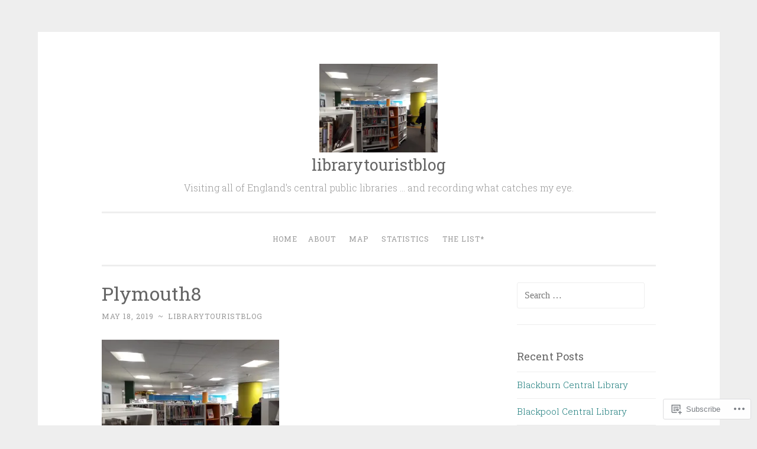

--- FILE ---
content_type: text/html; charset=UTF-8
request_url: https://librarytouristblog.com/2019/05/18/plymouth-central-library/plymouth8/
body_size: 17632
content:
<!DOCTYPE html>
<html lang="en">
<head>
<meta charset="UTF-8">
<meta name="viewport" content="width=device-width, initial-scale=1">
<title>Plymouth8 | librarytouristblog</title>
<link rel="profile" href="http://gmpg.org/xfn/11">
<link rel="pingback" href="https://librarytouristblog.com/xmlrpc.php">

<meta name='robots' content='max-image-preview:large' />

<!-- Async WordPress.com Remote Login -->
<script id="wpcom_remote_login_js">
var wpcom_remote_login_extra_auth = '';
function wpcom_remote_login_remove_dom_node_id( element_id ) {
	var dom_node = document.getElementById( element_id );
	if ( dom_node ) { dom_node.parentNode.removeChild( dom_node ); }
}
function wpcom_remote_login_remove_dom_node_classes( class_name ) {
	var dom_nodes = document.querySelectorAll( '.' + class_name );
	for ( var i = 0; i < dom_nodes.length; i++ ) {
		dom_nodes[ i ].parentNode.removeChild( dom_nodes[ i ] );
	}
}
function wpcom_remote_login_final_cleanup() {
	wpcom_remote_login_remove_dom_node_classes( "wpcom_remote_login_msg" );
	wpcom_remote_login_remove_dom_node_id( "wpcom_remote_login_key" );
	wpcom_remote_login_remove_dom_node_id( "wpcom_remote_login_validate" );
	wpcom_remote_login_remove_dom_node_id( "wpcom_remote_login_js" );
	wpcom_remote_login_remove_dom_node_id( "wpcom_request_access_iframe" );
	wpcom_remote_login_remove_dom_node_id( "wpcom_request_access_styles" );
}

// Watch for messages back from the remote login
window.addEventListener( "message", function( e ) {
	if ( e.origin === "https://r-login.wordpress.com" ) {
		var data = {};
		try {
			data = JSON.parse( e.data );
		} catch( e ) {
			wpcom_remote_login_final_cleanup();
			return;
		}

		if ( data.msg === 'LOGIN' ) {
			// Clean up the login check iframe
			wpcom_remote_login_remove_dom_node_id( "wpcom_remote_login_key" );

			var id_regex = new RegExp( /^[0-9]+$/ );
			var token_regex = new RegExp( /^.*|.*|.*$/ );
			if (
				token_regex.test( data.token )
				&& id_regex.test( data.wpcomid )
			) {
				// We have everything we need to ask for a login
				var script = document.createElement( "script" );
				script.setAttribute( "id", "wpcom_remote_login_validate" );
				script.src = '/remote-login.php?wpcom_remote_login=validate'
					+ '&wpcomid=' + data.wpcomid
					+ '&token=' + encodeURIComponent( data.token )
					+ '&host=' + window.location.protocol
					+ '//' + window.location.hostname
					+ '&postid=3194'
					+ '&is_singular=';
				document.body.appendChild( script );
			}

			return;
		}

		// Safari ITP, not logged in, so redirect
		if ( data.msg === 'LOGIN-REDIRECT' ) {
			window.location = 'https://wordpress.com/log-in?redirect_to=' + window.location.href;
			return;
		}

		// Safari ITP, storage access failed, remove the request
		if ( data.msg === 'LOGIN-REMOVE' ) {
			var css_zap = 'html { -webkit-transition: margin-top 1s; transition: margin-top 1s; } /* 9001 */ html { margin-top: 0 !important; } * html body { margin-top: 0 !important; } @media screen and ( max-width: 782px ) { html { margin-top: 0 !important; } * html body { margin-top: 0 !important; } }';
			var style_zap = document.createElement( 'style' );
			style_zap.type = 'text/css';
			style_zap.appendChild( document.createTextNode( css_zap ) );
			document.body.appendChild( style_zap );

			var e = document.getElementById( 'wpcom_request_access_iframe' );
			e.parentNode.removeChild( e );

			document.cookie = 'wordpress_com_login_access=denied; path=/; max-age=31536000';

			return;
		}

		// Safari ITP
		if ( data.msg === 'REQUEST_ACCESS' ) {
			console.log( 'request access: safari' );

			// Check ITP iframe enable/disable knob
			if ( wpcom_remote_login_extra_auth !== 'safari_itp_iframe' ) {
				return;
			}

			// If we are in a "private window" there is no ITP.
			var private_window = false;
			try {
				var opendb = window.openDatabase( null, null, null, null );
			} catch( e ) {
				private_window = true;
			}

			if ( private_window ) {
				console.log( 'private window' );
				return;
			}

			var iframe = document.createElement( 'iframe' );
			iframe.id = 'wpcom_request_access_iframe';
			iframe.setAttribute( 'scrolling', 'no' );
			iframe.setAttribute( 'sandbox', 'allow-storage-access-by-user-activation allow-scripts allow-same-origin allow-top-navigation-by-user-activation' );
			iframe.src = 'https://r-login.wordpress.com/remote-login.php?wpcom_remote_login=request_access&origin=' + encodeURIComponent( data.origin ) + '&wpcomid=' + encodeURIComponent( data.wpcomid );

			var css = 'html { -webkit-transition: margin-top 1s; transition: margin-top 1s; } /* 9001 */ html { margin-top: 46px !important; } * html body { margin-top: 46px !important; } @media screen and ( max-width: 660px ) { html { margin-top: 71px !important; } * html body { margin-top: 71px !important; } #wpcom_request_access_iframe { display: block; height: 71px !important; } } #wpcom_request_access_iframe { border: 0px; height: 46px; position: fixed; top: 0; left: 0; width: 100%; min-width: 100%; z-index: 99999; background: #23282d; } ';

			var style = document.createElement( 'style' );
			style.type = 'text/css';
			style.id = 'wpcom_request_access_styles';
			style.appendChild( document.createTextNode( css ) );
			document.body.appendChild( style );

			document.body.appendChild( iframe );
		}

		if ( data.msg === 'DONE' ) {
			wpcom_remote_login_final_cleanup();
		}
	}
}, false );

// Inject the remote login iframe after the page has had a chance to load
// more critical resources
window.addEventListener( "DOMContentLoaded", function( e ) {
	var iframe = document.createElement( "iframe" );
	iframe.style.display = "none";
	iframe.setAttribute( "scrolling", "no" );
	iframe.setAttribute( "id", "wpcom_remote_login_key" );
	iframe.src = "https://r-login.wordpress.com/remote-login.php"
		+ "?wpcom_remote_login=key"
		+ "&origin=aHR0cHM6Ly9saWJyYXJ5dG91cmlzdGJsb2cuY29t"
		+ "&wpcomid=106107050"
		+ "&time=" + Math.floor( Date.now() / 1000 );
	document.body.appendChild( iframe );
}, false );
</script>
<link rel='dns-prefetch' href='//s0.wp.com' />
<link rel='dns-prefetch' href='//wordpress.com' />
<link rel='dns-prefetch' href='//fonts-api.wp.com' />
<link rel="alternate" type="application/rss+xml" title="librarytouristblog &raquo; Feed" href="https://librarytouristblog.com/feed/" />
<link rel="alternate" type="application/rss+xml" title="librarytouristblog &raquo; Comments Feed" href="https://librarytouristblog.com/comments/feed/" />
	<script type="text/javascript">
		/* <![CDATA[ */
		function addLoadEvent(func) {
			var oldonload = window.onload;
			if (typeof window.onload != 'function') {
				window.onload = func;
			} else {
				window.onload = function () {
					oldonload();
					func();
				}
			}
		}
		/* ]]> */
	</script>
	<style id='wp-emoji-styles-inline-css'>

	img.wp-smiley, img.emoji {
		display: inline !important;
		border: none !important;
		box-shadow: none !important;
		height: 1em !important;
		width: 1em !important;
		margin: 0 0.07em !important;
		vertical-align: -0.1em !important;
		background: none !important;
		padding: 0 !important;
	}
/*# sourceURL=wp-emoji-styles-inline-css */
</style>
<link crossorigin='anonymous' rel='stylesheet' id='all-css-2-1' href='/wp-content/plugins/gutenberg-core/v22.2.0/build/styles/block-library/style.css?m=1764855221i&cssminify=yes' type='text/css' media='all' />
<style id='wp-block-library-inline-css'>
.has-text-align-justify {
	text-align:justify;
}
.has-text-align-justify{text-align:justify;}

/*# sourceURL=wp-block-library-inline-css */
</style><style id='global-styles-inline-css'>
:root{--wp--preset--aspect-ratio--square: 1;--wp--preset--aspect-ratio--4-3: 4/3;--wp--preset--aspect-ratio--3-4: 3/4;--wp--preset--aspect-ratio--3-2: 3/2;--wp--preset--aspect-ratio--2-3: 2/3;--wp--preset--aspect-ratio--16-9: 16/9;--wp--preset--aspect-ratio--9-16: 9/16;--wp--preset--color--black: #000000;--wp--preset--color--cyan-bluish-gray: #abb8c3;--wp--preset--color--white: #ffffff;--wp--preset--color--pale-pink: #f78da7;--wp--preset--color--vivid-red: #cf2e2e;--wp--preset--color--luminous-vivid-orange: #ff6900;--wp--preset--color--luminous-vivid-amber: #fcb900;--wp--preset--color--light-green-cyan: #7bdcb5;--wp--preset--color--vivid-green-cyan: #00d084;--wp--preset--color--pale-cyan-blue: #8ed1fc;--wp--preset--color--vivid-cyan-blue: #0693e3;--wp--preset--color--vivid-purple: #9b51e0;--wp--preset--gradient--vivid-cyan-blue-to-vivid-purple: linear-gradient(135deg,rgb(6,147,227) 0%,rgb(155,81,224) 100%);--wp--preset--gradient--light-green-cyan-to-vivid-green-cyan: linear-gradient(135deg,rgb(122,220,180) 0%,rgb(0,208,130) 100%);--wp--preset--gradient--luminous-vivid-amber-to-luminous-vivid-orange: linear-gradient(135deg,rgb(252,185,0) 0%,rgb(255,105,0) 100%);--wp--preset--gradient--luminous-vivid-orange-to-vivid-red: linear-gradient(135deg,rgb(255,105,0) 0%,rgb(207,46,46) 100%);--wp--preset--gradient--very-light-gray-to-cyan-bluish-gray: linear-gradient(135deg,rgb(238,238,238) 0%,rgb(169,184,195) 100%);--wp--preset--gradient--cool-to-warm-spectrum: linear-gradient(135deg,rgb(74,234,220) 0%,rgb(151,120,209) 20%,rgb(207,42,186) 40%,rgb(238,44,130) 60%,rgb(251,105,98) 80%,rgb(254,248,76) 100%);--wp--preset--gradient--blush-light-purple: linear-gradient(135deg,rgb(255,206,236) 0%,rgb(152,150,240) 100%);--wp--preset--gradient--blush-bordeaux: linear-gradient(135deg,rgb(254,205,165) 0%,rgb(254,45,45) 50%,rgb(107,0,62) 100%);--wp--preset--gradient--luminous-dusk: linear-gradient(135deg,rgb(255,203,112) 0%,rgb(199,81,192) 50%,rgb(65,88,208) 100%);--wp--preset--gradient--pale-ocean: linear-gradient(135deg,rgb(255,245,203) 0%,rgb(182,227,212) 50%,rgb(51,167,181) 100%);--wp--preset--gradient--electric-grass: linear-gradient(135deg,rgb(202,248,128) 0%,rgb(113,206,126) 100%);--wp--preset--gradient--midnight: linear-gradient(135deg,rgb(2,3,129) 0%,rgb(40,116,252) 100%);--wp--preset--font-size--small: 13px;--wp--preset--font-size--medium: 20px;--wp--preset--font-size--large: 36px;--wp--preset--font-size--x-large: 42px;--wp--preset--font-family--albert-sans: 'Albert Sans', sans-serif;--wp--preset--font-family--alegreya: Alegreya, serif;--wp--preset--font-family--arvo: Arvo, serif;--wp--preset--font-family--bodoni-moda: 'Bodoni Moda', serif;--wp--preset--font-family--bricolage-grotesque: 'Bricolage Grotesque', sans-serif;--wp--preset--font-family--cabin: Cabin, sans-serif;--wp--preset--font-family--chivo: Chivo, sans-serif;--wp--preset--font-family--commissioner: Commissioner, sans-serif;--wp--preset--font-family--cormorant: Cormorant, serif;--wp--preset--font-family--courier-prime: 'Courier Prime', monospace;--wp--preset--font-family--crimson-pro: 'Crimson Pro', serif;--wp--preset--font-family--dm-mono: 'DM Mono', monospace;--wp--preset--font-family--dm-sans: 'DM Sans', sans-serif;--wp--preset--font-family--dm-serif-display: 'DM Serif Display', serif;--wp--preset--font-family--domine: Domine, serif;--wp--preset--font-family--eb-garamond: 'EB Garamond', serif;--wp--preset--font-family--epilogue: Epilogue, sans-serif;--wp--preset--font-family--fahkwang: Fahkwang, sans-serif;--wp--preset--font-family--figtree: Figtree, sans-serif;--wp--preset--font-family--fira-sans: 'Fira Sans', sans-serif;--wp--preset--font-family--fjalla-one: 'Fjalla One', sans-serif;--wp--preset--font-family--fraunces: Fraunces, serif;--wp--preset--font-family--gabarito: Gabarito, system-ui;--wp--preset--font-family--ibm-plex-mono: 'IBM Plex Mono', monospace;--wp--preset--font-family--ibm-plex-sans: 'IBM Plex Sans', sans-serif;--wp--preset--font-family--ibarra-real-nova: 'Ibarra Real Nova', serif;--wp--preset--font-family--instrument-serif: 'Instrument Serif', serif;--wp--preset--font-family--inter: Inter, sans-serif;--wp--preset--font-family--josefin-sans: 'Josefin Sans', sans-serif;--wp--preset--font-family--jost: Jost, sans-serif;--wp--preset--font-family--libre-baskerville: 'Libre Baskerville', serif;--wp--preset--font-family--libre-franklin: 'Libre Franklin', sans-serif;--wp--preset--font-family--literata: Literata, serif;--wp--preset--font-family--lora: Lora, serif;--wp--preset--font-family--merriweather: Merriweather, serif;--wp--preset--font-family--montserrat: Montserrat, sans-serif;--wp--preset--font-family--newsreader: Newsreader, serif;--wp--preset--font-family--noto-sans-mono: 'Noto Sans Mono', sans-serif;--wp--preset--font-family--nunito: Nunito, sans-serif;--wp--preset--font-family--open-sans: 'Open Sans', sans-serif;--wp--preset--font-family--overpass: Overpass, sans-serif;--wp--preset--font-family--pt-serif: 'PT Serif', serif;--wp--preset--font-family--petrona: Petrona, serif;--wp--preset--font-family--piazzolla: Piazzolla, serif;--wp--preset--font-family--playfair-display: 'Playfair Display', serif;--wp--preset--font-family--plus-jakarta-sans: 'Plus Jakarta Sans', sans-serif;--wp--preset--font-family--poppins: Poppins, sans-serif;--wp--preset--font-family--raleway: Raleway, sans-serif;--wp--preset--font-family--roboto: Roboto, sans-serif;--wp--preset--font-family--roboto-slab: 'Roboto Slab', serif;--wp--preset--font-family--rubik: Rubik, sans-serif;--wp--preset--font-family--rufina: Rufina, serif;--wp--preset--font-family--sora: Sora, sans-serif;--wp--preset--font-family--source-sans-3: 'Source Sans 3', sans-serif;--wp--preset--font-family--source-serif-4: 'Source Serif 4', serif;--wp--preset--font-family--space-mono: 'Space Mono', monospace;--wp--preset--font-family--syne: Syne, sans-serif;--wp--preset--font-family--texturina: Texturina, serif;--wp--preset--font-family--urbanist: Urbanist, sans-serif;--wp--preset--font-family--work-sans: 'Work Sans', sans-serif;--wp--preset--spacing--20: 0.44rem;--wp--preset--spacing--30: 0.67rem;--wp--preset--spacing--40: 1rem;--wp--preset--spacing--50: 1.5rem;--wp--preset--spacing--60: 2.25rem;--wp--preset--spacing--70: 3.38rem;--wp--preset--spacing--80: 5.06rem;--wp--preset--shadow--natural: 6px 6px 9px rgba(0, 0, 0, 0.2);--wp--preset--shadow--deep: 12px 12px 50px rgba(0, 0, 0, 0.4);--wp--preset--shadow--sharp: 6px 6px 0px rgba(0, 0, 0, 0.2);--wp--preset--shadow--outlined: 6px 6px 0px -3px rgb(255, 255, 255), 6px 6px rgb(0, 0, 0);--wp--preset--shadow--crisp: 6px 6px 0px rgb(0, 0, 0);}:where(.is-layout-flex){gap: 0.5em;}:where(.is-layout-grid){gap: 0.5em;}body .is-layout-flex{display: flex;}.is-layout-flex{flex-wrap: wrap;align-items: center;}.is-layout-flex > :is(*, div){margin: 0;}body .is-layout-grid{display: grid;}.is-layout-grid > :is(*, div){margin: 0;}:where(.wp-block-columns.is-layout-flex){gap: 2em;}:where(.wp-block-columns.is-layout-grid){gap: 2em;}:where(.wp-block-post-template.is-layout-flex){gap: 1.25em;}:where(.wp-block-post-template.is-layout-grid){gap: 1.25em;}.has-black-color{color: var(--wp--preset--color--black) !important;}.has-cyan-bluish-gray-color{color: var(--wp--preset--color--cyan-bluish-gray) !important;}.has-white-color{color: var(--wp--preset--color--white) !important;}.has-pale-pink-color{color: var(--wp--preset--color--pale-pink) !important;}.has-vivid-red-color{color: var(--wp--preset--color--vivid-red) !important;}.has-luminous-vivid-orange-color{color: var(--wp--preset--color--luminous-vivid-orange) !important;}.has-luminous-vivid-amber-color{color: var(--wp--preset--color--luminous-vivid-amber) !important;}.has-light-green-cyan-color{color: var(--wp--preset--color--light-green-cyan) !important;}.has-vivid-green-cyan-color{color: var(--wp--preset--color--vivid-green-cyan) !important;}.has-pale-cyan-blue-color{color: var(--wp--preset--color--pale-cyan-blue) !important;}.has-vivid-cyan-blue-color{color: var(--wp--preset--color--vivid-cyan-blue) !important;}.has-vivid-purple-color{color: var(--wp--preset--color--vivid-purple) !important;}.has-black-background-color{background-color: var(--wp--preset--color--black) !important;}.has-cyan-bluish-gray-background-color{background-color: var(--wp--preset--color--cyan-bluish-gray) !important;}.has-white-background-color{background-color: var(--wp--preset--color--white) !important;}.has-pale-pink-background-color{background-color: var(--wp--preset--color--pale-pink) !important;}.has-vivid-red-background-color{background-color: var(--wp--preset--color--vivid-red) !important;}.has-luminous-vivid-orange-background-color{background-color: var(--wp--preset--color--luminous-vivid-orange) !important;}.has-luminous-vivid-amber-background-color{background-color: var(--wp--preset--color--luminous-vivid-amber) !important;}.has-light-green-cyan-background-color{background-color: var(--wp--preset--color--light-green-cyan) !important;}.has-vivid-green-cyan-background-color{background-color: var(--wp--preset--color--vivid-green-cyan) !important;}.has-pale-cyan-blue-background-color{background-color: var(--wp--preset--color--pale-cyan-blue) !important;}.has-vivid-cyan-blue-background-color{background-color: var(--wp--preset--color--vivid-cyan-blue) !important;}.has-vivid-purple-background-color{background-color: var(--wp--preset--color--vivid-purple) !important;}.has-black-border-color{border-color: var(--wp--preset--color--black) !important;}.has-cyan-bluish-gray-border-color{border-color: var(--wp--preset--color--cyan-bluish-gray) !important;}.has-white-border-color{border-color: var(--wp--preset--color--white) !important;}.has-pale-pink-border-color{border-color: var(--wp--preset--color--pale-pink) !important;}.has-vivid-red-border-color{border-color: var(--wp--preset--color--vivid-red) !important;}.has-luminous-vivid-orange-border-color{border-color: var(--wp--preset--color--luminous-vivid-orange) !important;}.has-luminous-vivid-amber-border-color{border-color: var(--wp--preset--color--luminous-vivid-amber) !important;}.has-light-green-cyan-border-color{border-color: var(--wp--preset--color--light-green-cyan) !important;}.has-vivid-green-cyan-border-color{border-color: var(--wp--preset--color--vivid-green-cyan) !important;}.has-pale-cyan-blue-border-color{border-color: var(--wp--preset--color--pale-cyan-blue) !important;}.has-vivid-cyan-blue-border-color{border-color: var(--wp--preset--color--vivid-cyan-blue) !important;}.has-vivid-purple-border-color{border-color: var(--wp--preset--color--vivid-purple) !important;}.has-vivid-cyan-blue-to-vivid-purple-gradient-background{background: var(--wp--preset--gradient--vivid-cyan-blue-to-vivid-purple) !important;}.has-light-green-cyan-to-vivid-green-cyan-gradient-background{background: var(--wp--preset--gradient--light-green-cyan-to-vivid-green-cyan) !important;}.has-luminous-vivid-amber-to-luminous-vivid-orange-gradient-background{background: var(--wp--preset--gradient--luminous-vivid-amber-to-luminous-vivid-orange) !important;}.has-luminous-vivid-orange-to-vivid-red-gradient-background{background: var(--wp--preset--gradient--luminous-vivid-orange-to-vivid-red) !important;}.has-very-light-gray-to-cyan-bluish-gray-gradient-background{background: var(--wp--preset--gradient--very-light-gray-to-cyan-bluish-gray) !important;}.has-cool-to-warm-spectrum-gradient-background{background: var(--wp--preset--gradient--cool-to-warm-spectrum) !important;}.has-blush-light-purple-gradient-background{background: var(--wp--preset--gradient--blush-light-purple) !important;}.has-blush-bordeaux-gradient-background{background: var(--wp--preset--gradient--blush-bordeaux) !important;}.has-luminous-dusk-gradient-background{background: var(--wp--preset--gradient--luminous-dusk) !important;}.has-pale-ocean-gradient-background{background: var(--wp--preset--gradient--pale-ocean) !important;}.has-electric-grass-gradient-background{background: var(--wp--preset--gradient--electric-grass) !important;}.has-midnight-gradient-background{background: var(--wp--preset--gradient--midnight) !important;}.has-small-font-size{font-size: var(--wp--preset--font-size--small) !important;}.has-medium-font-size{font-size: var(--wp--preset--font-size--medium) !important;}.has-large-font-size{font-size: var(--wp--preset--font-size--large) !important;}.has-x-large-font-size{font-size: var(--wp--preset--font-size--x-large) !important;}.has-albert-sans-font-family{font-family: var(--wp--preset--font-family--albert-sans) !important;}.has-alegreya-font-family{font-family: var(--wp--preset--font-family--alegreya) !important;}.has-arvo-font-family{font-family: var(--wp--preset--font-family--arvo) !important;}.has-bodoni-moda-font-family{font-family: var(--wp--preset--font-family--bodoni-moda) !important;}.has-bricolage-grotesque-font-family{font-family: var(--wp--preset--font-family--bricolage-grotesque) !important;}.has-cabin-font-family{font-family: var(--wp--preset--font-family--cabin) !important;}.has-chivo-font-family{font-family: var(--wp--preset--font-family--chivo) !important;}.has-commissioner-font-family{font-family: var(--wp--preset--font-family--commissioner) !important;}.has-cormorant-font-family{font-family: var(--wp--preset--font-family--cormorant) !important;}.has-courier-prime-font-family{font-family: var(--wp--preset--font-family--courier-prime) !important;}.has-crimson-pro-font-family{font-family: var(--wp--preset--font-family--crimson-pro) !important;}.has-dm-mono-font-family{font-family: var(--wp--preset--font-family--dm-mono) !important;}.has-dm-sans-font-family{font-family: var(--wp--preset--font-family--dm-sans) !important;}.has-dm-serif-display-font-family{font-family: var(--wp--preset--font-family--dm-serif-display) !important;}.has-domine-font-family{font-family: var(--wp--preset--font-family--domine) !important;}.has-eb-garamond-font-family{font-family: var(--wp--preset--font-family--eb-garamond) !important;}.has-epilogue-font-family{font-family: var(--wp--preset--font-family--epilogue) !important;}.has-fahkwang-font-family{font-family: var(--wp--preset--font-family--fahkwang) !important;}.has-figtree-font-family{font-family: var(--wp--preset--font-family--figtree) !important;}.has-fira-sans-font-family{font-family: var(--wp--preset--font-family--fira-sans) !important;}.has-fjalla-one-font-family{font-family: var(--wp--preset--font-family--fjalla-one) !important;}.has-fraunces-font-family{font-family: var(--wp--preset--font-family--fraunces) !important;}.has-gabarito-font-family{font-family: var(--wp--preset--font-family--gabarito) !important;}.has-ibm-plex-mono-font-family{font-family: var(--wp--preset--font-family--ibm-plex-mono) !important;}.has-ibm-plex-sans-font-family{font-family: var(--wp--preset--font-family--ibm-plex-sans) !important;}.has-ibarra-real-nova-font-family{font-family: var(--wp--preset--font-family--ibarra-real-nova) !important;}.has-instrument-serif-font-family{font-family: var(--wp--preset--font-family--instrument-serif) !important;}.has-inter-font-family{font-family: var(--wp--preset--font-family--inter) !important;}.has-josefin-sans-font-family{font-family: var(--wp--preset--font-family--josefin-sans) !important;}.has-jost-font-family{font-family: var(--wp--preset--font-family--jost) !important;}.has-libre-baskerville-font-family{font-family: var(--wp--preset--font-family--libre-baskerville) !important;}.has-libre-franklin-font-family{font-family: var(--wp--preset--font-family--libre-franklin) !important;}.has-literata-font-family{font-family: var(--wp--preset--font-family--literata) !important;}.has-lora-font-family{font-family: var(--wp--preset--font-family--lora) !important;}.has-merriweather-font-family{font-family: var(--wp--preset--font-family--merriweather) !important;}.has-montserrat-font-family{font-family: var(--wp--preset--font-family--montserrat) !important;}.has-newsreader-font-family{font-family: var(--wp--preset--font-family--newsreader) !important;}.has-noto-sans-mono-font-family{font-family: var(--wp--preset--font-family--noto-sans-mono) !important;}.has-nunito-font-family{font-family: var(--wp--preset--font-family--nunito) !important;}.has-open-sans-font-family{font-family: var(--wp--preset--font-family--open-sans) !important;}.has-overpass-font-family{font-family: var(--wp--preset--font-family--overpass) !important;}.has-pt-serif-font-family{font-family: var(--wp--preset--font-family--pt-serif) !important;}.has-petrona-font-family{font-family: var(--wp--preset--font-family--petrona) !important;}.has-piazzolla-font-family{font-family: var(--wp--preset--font-family--piazzolla) !important;}.has-playfair-display-font-family{font-family: var(--wp--preset--font-family--playfair-display) !important;}.has-plus-jakarta-sans-font-family{font-family: var(--wp--preset--font-family--plus-jakarta-sans) !important;}.has-poppins-font-family{font-family: var(--wp--preset--font-family--poppins) !important;}.has-raleway-font-family{font-family: var(--wp--preset--font-family--raleway) !important;}.has-roboto-font-family{font-family: var(--wp--preset--font-family--roboto) !important;}.has-roboto-slab-font-family{font-family: var(--wp--preset--font-family--roboto-slab) !important;}.has-rubik-font-family{font-family: var(--wp--preset--font-family--rubik) !important;}.has-rufina-font-family{font-family: var(--wp--preset--font-family--rufina) !important;}.has-sora-font-family{font-family: var(--wp--preset--font-family--sora) !important;}.has-source-sans-3-font-family{font-family: var(--wp--preset--font-family--source-sans-3) !important;}.has-source-serif-4-font-family{font-family: var(--wp--preset--font-family--source-serif-4) !important;}.has-space-mono-font-family{font-family: var(--wp--preset--font-family--space-mono) !important;}.has-syne-font-family{font-family: var(--wp--preset--font-family--syne) !important;}.has-texturina-font-family{font-family: var(--wp--preset--font-family--texturina) !important;}.has-urbanist-font-family{font-family: var(--wp--preset--font-family--urbanist) !important;}.has-work-sans-font-family{font-family: var(--wp--preset--font-family--work-sans) !important;}
/*# sourceURL=global-styles-inline-css */
</style>

<style id='classic-theme-styles-inline-css'>
/*! This file is auto-generated */
.wp-block-button__link{color:#fff;background-color:#32373c;border-radius:9999px;box-shadow:none;text-decoration:none;padding:calc(.667em + 2px) calc(1.333em + 2px);font-size:1.125em}.wp-block-file__button{background:#32373c;color:#fff;text-decoration:none}
/*# sourceURL=/wp-includes/css/classic-themes.min.css */
</style>
<link crossorigin='anonymous' rel='stylesheet' id='all-css-4-1' href='/_static/??-eJx9jcsKAjEMRX/IGoaKj4X4LZ0anGrThiZl8O/NMOBCxU1ILufcwMwu1qJYFKg7zv2WikCsDS0nDgpGEF5TwIxk2DaKbOC3NrM5bhy5oYizSamT08lE+eeZtVS7nB5ol3wkq5qgVE1my3v56lxfAfcRGIvEFjROIPrMuLAXOg+H3bA/ee+P9xdWBF4f&cssminify=yes' type='text/css' media='all' />
<link rel='stylesheet' id='penscratch-fonts-css' href='https://fonts-api.wp.com/css?family=Roboto+Slab%3A300%2C400%2C700&#038;subset=latin%2Clatin-ext' media='all' />
<link crossorigin='anonymous' rel='stylesheet' id='all-css-6-1' href='/_static/??-eJx9jtsKwjAQRH/IuHipxQfxUyRd1jQ12YTshuLfm4IPFcW3OTBnGJizwcRKrBCryaE6zwITabb4eDNIZbh5RnDEVHwT5HfcosgGVps6UiSBXAfIxILFKo6wTIk+A5k5Y4pf1upJoSEk16KD1lrhP8lRMiGhVZ/4A8w9WF8W9Rovu7477Pvz6dhNL9NaYn0=&cssminify=yes' type='text/css' media='all' />
<link crossorigin='anonymous' rel='stylesheet' id='print-css-7-1' href='/wp-content/mu-plugins/global-print/global-print.css?m=1465851035i&cssminify=yes' type='text/css' media='print' />
<style id='jetpack-global-styles-frontend-style-inline-css'>
:root { --font-headings: unset; --font-base: unset; --font-headings-default: -apple-system,BlinkMacSystemFont,"Segoe UI",Roboto,Oxygen-Sans,Ubuntu,Cantarell,"Helvetica Neue",sans-serif; --font-base-default: -apple-system,BlinkMacSystemFont,"Segoe UI",Roboto,Oxygen-Sans,Ubuntu,Cantarell,"Helvetica Neue",sans-serif;}
/*# sourceURL=jetpack-global-styles-frontend-style-inline-css */
</style>
<link crossorigin='anonymous' rel='stylesheet' id='all-css-10-1' href='/wp-content/themes/h4/global.css?m=1420737423i&cssminify=yes' type='text/css' media='all' />
<script type="text/javascript" id="wpcom-actionbar-placeholder-js-extra">
/* <![CDATA[ */
var actionbardata = {"siteID":"106107050","postID":"3194","siteURL":"https://librarytouristblog.com","xhrURL":"https://librarytouristblog.com/wp-admin/admin-ajax.php","nonce":"0c8ac7391e","isLoggedIn":"","statusMessage":"","subsEmailDefault":"instantly","proxyScriptUrl":"https://s0.wp.com/wp-content/js/wpcom-proxy-request.js?m=1513050504i&amp;ver=20211021","shortlink":"https://wp.me/a7bdi2-Pw","i18n":{"followedText":"New posts from this site will now appear in your \u003Ca href=\"https://wordpress.com/reader\"\u003EReader\u003C/a\u003E","foldBar":"Collapse this bar","unfoldBar":"Expand this bar","shortLinkCopied":"Shortlink copied to clipboard."}};
//# sourceURL=wpcom-actionbar-placeholder-js-extra
/* ]]> */
</script>
<script type="text/javascript" id="jetpack-mu-wpcom-settings-js-before">
/* <![CDATA[ */
var JETPACK_MU_WPCOM_SETTINGS = {"assetsUrl":"https://s0.wp.com/wp-content/mu-plugins/jetpack-mu-wpcom-plugin/sun/jetpack_vendor/automattic/jetpack-mu-wpcom/src/build/"};
//# sourceURL=jetpack-mu-wpcom-settings-js-before
/* ]]> */
</script>
<script crossorigin='anonymous' type='text/javascript'  src='/wp-content/js/rlt-proxy.js?m=1720530689i'></script>
<script type="text/javascript" id="rlt-proxy-js-after">
/* <![CDATA[ */
	rltInitialize( {"token":null,"iframeOrigins":["https:\/\/widgets.wp.com"]} );
//# sourceURL=rlt-proxy-js-after
/* ]]> */
</script>
<link rel="EditURI" type="application/rsd+xml" title="RSD" href="https://librarytouristblog.wordpress.com/xmlrpc.php?rsd" />
<meta name="generator" content="WordPress.com" />
<link rel="canonical" href="https://librarytouristblog.com/2019/05/18/plymouth-central-library/plymouth8/" />
<link rel='shortlink' href='https://wp.me/a7bdi2-Pw' />
<link rel="alternate" type="application/json+oembed" href="https://public-api.wordpress.com/oembed/?format=json&amp;url=https%3A%2F%2Flibrarytouristblog.com%2F2019%2F05%2F18%2Fplymouth-central-library%2Fplymouth8%2F&amp;for=wpcom-auto-discovery" /><link rel="alternate" type="application/xml+oembed" href="https://public-api.wordpress.com/oembed/?format=xml&amp;url=https%3A%2F%2Flibrarytouristblog.com%2F2019%2F05%2F18%2Fplymouth-central-library%2Fplymouth8%2F&amp;for=wpcom-auto-discovery" />
<!-- Jetpack Open Graph Tags -->
<meta property="og:type" content="article" />
<meta property="og:title" content="Plymouth8" />
<meta property="og:url" content="https://librarytouristblog.com/2019/05/18/plymouth-central-library/plymouth8/" />
<meta property="og:description" content="Visit the post for more." />
<meta property="article:published_time" content="2019-05-18T18:10:44+00:00" />
<meta property="article:modified_time" content="2019-05-18T18:10:44+00:00" />
<meta property="og:site_name" content="librarytouristblog" />
<meta property="og:image" content="https://librarytouristblog.com/wp-content/uploads/2019/04/plymouth8.jpg" />
<meta property="og:image:alt" content="" />
<meta property="og:locale" content="en_US" />
<meta property="article:publisher" content="https://www.facebook.com/WordPresscom" />
<meta name="twitter:text:title" content="Plymouth8" />
<meta name="twitter:image" content="https://i0.wp.com/librarytouristblog.com/wp-content/uploads/2019/04/plymouth8.jpg?fit=1200%2C900&#038;ssl=1&#038;w=640" />
<meta name="twitter:card" content="summary_large_image" />
<meta name="twitter:description" content="Visit the post for more." />

<!-- End Jetpack Open Graph Tags -->
<link rel="search" type="application/opensearchdescription+xml" href="https://librarytouristblog.com/osd.xml" title="librarytouristblog" />
<link rel="search" type="application/opensearchdescription+xml" href="https://s1.wp.com/opensearch.xml" title="WordPress.com" />
<style type="text/css">.recentcomments a{display:inline !important;padding:0 !important;margin:0 !important;}</style>		<style type="text/css">
			.recentcomments a {
				display: inline !important;
				padding: 0 !important;
				margin: 0 !important;
			}

			table.recentcommentsavatartop img.avatar, table.recentcommentsavatarend img.avatar {
				border: 0px;
				margin: 0;
			}

			table.recentcommentsavatartop a, table.recentcommentsavatarend a {
				border: 0px !important;
				background-color: transparent !important;
			}

			td.recentcommentsavatarend, td.recentcommentsavatartop {
				padding: 0px 0px 1px 0px;
				margin: 0px;
			}

			td.recentcommentstextend {
				border: none !important;
				padding: 0px 0px 2px 10px;
			}

			.rtl td.recentcommentstextend {
				padding: 0px 10px 2px 0px;
			}

			td.recentcommentstexttop {
				border: none;
				padding: 0px 0px 0px 10px;
			}

			.rtl td.recentcommentstexttop {
				padding: 0px 10px 0px 0px;
			}
		</style>
		<meta name="description" content="Visiting all of England&#039;s central public libraries ... and recording what catches my eye." />
<link rel="icon" href="https://librarytouristblog.com/wp-content/uploads/2017/08/cropped-img_20160612_180321.jpg?w=32" sizes="32x32" />
<link rel="icon" href="https://librarytouristblog.com/wp-content/uploads/2017/08/cropped-img_20160612_180321.jpg?w=192" sizes="192x192" />
<link rel="apple-touch-icon" href="https://librarytouristblog.com/wp-content/uploads/2017/08/cropped-img_20160612_180321.jpg?w=180" />
<meta name="msapplication-TileImage" content="https://librarytouristblog.com/wp-content/uploads/2017/08/cropped-img_20160612_180321.jpg?w=270" />
</head>

<body class="attachment wp-singular attachment-template-default single single-attachment postid-3194 attachmentid-3194 attachment-jpeg wp-theme-pubpenscratch customizer-styles-applied jetpack-reblog-enabled">
<div id="page" class="hfeed site">
	<a class="skip-link screen-reader-text" href="#content">Skip to content</a>
	<header id="masthead" class="site-header" role="banner">
		<div class="site-branding">
			<a href="https://librarytouristblog.com/" class="site-logo-link" rel="home" itemprop="url"><img width="300" height="225" src="https://librarytouristblog.com/wp-content/uploads/2019/04/plymouth8.jpg?w=300" class="site-logo attachment-penscratch-site-logo" alt="" decoding="async" data-size="penscratch-site-logo" itemprop="logo" data-attachment-id="3194" data-permalink="https://librarytouristblog.com/2019/05/18/plymouth-central-library/plymouth8/" data-orig-file="https://librarytouristblog.com/wp-content/uploads/2019/04/plymouth8.jpg" data-orig-size="1363,1022" data-comments-opened="0" data-image-meta="{&quot;aperture&quot;:&quot;1.9&quot;,&quot;credit&quot;:&quot;&quot;,&quot;camera&quot;:&quot;SM-A320FL&quot;,&quot;caption&quot;:&quot;&quot;,&quot;created_timestamp&quot;:&quot;1555165072&quot;,&quot;copyright&quot;:&quot;&quot;,&quot;focal_length&quot;:&quot;3.6&quot;,&quot;iso&quot;:&quot;80&quot;,&quot;shutter_speed&quot;:&quot;0.03030303030303&quot;,&quot;title&quot;:&quot;&quot;,&quot;orientation&quot;:&quot;1&quot;,&quot;latitude&quot;:&quot;50.373333333333&quot;,&quot;longitude&quot;:&quot;-4.1433333333333&quot;}" data-image-title="Plymouth8" data-image-description="" data-image-caption="" data-medium-file="https://librarytouristblog.com/wp-content/uploads/2019/04/plymouth8.jpg?w=300" data-large-file="https://librarytouristblog.com/wp-content/uploads/2019/04/plymouth8.jpg?w=656" /></a>			<h1 class="site-title"><a href="https://librarytouristblog.com/" rel="home">librarytouristblog</a></h1>
			<h2 class="site-description">Visiting all of England&#039;s central public libraries &#8230; and recording what catches my eye.</h2>
		</div>

		<nav id="site-navigation" class="main-navigation" role="navigation">
			<button class="menu-toggle">Menu</button>
			<div class="menu"><ul>
<li ><a href="https://librarytouristblog.com/">Home</a></li><li class="page_item page-item-1"><a href="https://librarytouristblog.com/about/">About</a></li>
<li class="page_item page-item-99"><a href="https://librarytouristblog.com/map/">Map</a></li>
<li class="page_item page-item-129"><a href="https://librarytouristblog.com/statistics/">Statistics</a></li>
<li class="page_item page-item-742"><a href="https://librarytouristblog.com/the-list/">The list*</a></li>
</ul></div>
		</nav><!-- #site-navigation -->
	</header><!-- #masthead -->

	<div id="content" class="site-content">
		
	<div id="primary" class="content-area">
		<main id="main" class="site-main" role="main">

		
			
<article id="post-3194" class="post-3194 attachment type-attachment status-inherit hentry">
	<header class="entry-header">
		<h1 class="entry-title">Plymouth8</h1>
		<div class="entry-meta">
						<span class="posted-on"><a href="https://librarytouristblog.com/2019/05/18/plymouth-central-library/plymouth8/" rel="bookmark"><time class="entry-date published" datetime="2019-05-18T18:10:44+00:00">May 18, 2019</time></a></span><span class="byline"><span class="sep"> ~ </span><span class="author vcard"><a class="url fn n" href="https://librarytouristblog.com/author/librarytouristblog/">librarytouristblog</a></span></span>					</div><!-- .entry-meta -->
	</header><!-- .entry-header -->

	<div class="entry-content">
		<p class="attachment"><a href='https://librarytouristblog.com/wp-content/uploads/2019/04/plymouth8.jpg'><img width="300" height="225" src="https://librarytouristblog.com/wp-content/uploads/2019/04/plymouth8.jpg?w=300" class="attachment-medium size-medium" alt="" decoding="async" srcset="https://librarytouristblog.com/wp-content/uploads/2019/04/plymouth8.jpg?w=300 300w, https://librarytouristblog.com/wp-content/uploads/2019/04/plymouth8.jpg?w=600 600w, https://librarytouristblog.com/wp-content/uploads/2019/04/plymouth8.jpg?w=150 150w" sizes="(max-width: 300px) 100vw, 300px" data-attachment-id="3194" data-permalink="https://librarytouristblog.com/2019/05/18/plymouth-central-library/plymouth8/" data-orig-file="https://librarytouristblog.com/wp-content/uploads/2019/04/plymouth8.jpg" data-orig-size="1363,1022" data-comments-opened="0" data-image-meta="{&quot;aperture&quot;:&quot;1.9&quot;,&quot;credit&quot;:&quot;&quot;,&quot;camera&quot;:&quot;SM-A320FL&quot;,&quot;caption&quot;:&quot;&quot;,&quot;created_timestamp&quot;:&quot;1555165072&quot;,&quot;copyright&quot;:&quot;&quot;,&quot;focal_length&quot;:&quot;3.6&quot;,&quot;iso&quot;:&quot;80&quot;,&quot;shutter_speed&quot;:&quot;0.03030303030303&quot;,&quot;title&quot;:&quot;&quot;,&quot;orientation&quot;:&quot;1&quot;,&quot;latitude&quot;:&quot;50.373333333333&quot;,&quot;longitude&quot;:&quot;-4.1433333333333&quot;}" data-image-title="Plymouth8" data-image-description="" data-image-caption="" data-medium-file="https://librarytouristblog.com/wp-content/uploads/2019/04/plymouth8.jpg?w=300" data-large-file="https://librarytouristblog.com/wp-content/uploads/2019/04/plymouth8.jpg?w=656" /></a></p>
			</div><!-- .entry-content -->

	<footer class="entry-footer">
					</footer><!-- .entry-footer -->
</article><!-- #post-## -->

				<nav class="navigation post-navigation" role="navigation">
		<h1 class="screen-reader-text">Post navigation</h1>
		<div class="nav-links">
			<div class="nav-previous"><a href="https://librarytouristblog.com/2019/05/18/plymouth-central-library/" rel="prev"><span class="meta-nav">&lt; Previous</span> Plymouth Central Library</a></div>		</div><!-- .nav-links -->
	</nav><!-- .navigation -->
	
			
		
		</main><!-- #main -->
	</div><!-- #primary -->

	<div id="secondary" class="widget-area" role="complementary">
		<aside id="search-2" class="widget widget_search"><form role="search" method="get" class="search-form" action="https://librarytouristblog.com/">
				<label>
					<span class="screen-reader-text">Search for:</span>
					<input type="search" class="search-field" placeholder="Search &hellip;" value="" name="s" />
				</label>
				<input type="submit" class="search-submit" value="Search" />
			</form></aside>
		<aside id="recent-posts-2" class="widget widget_recent_entries">
		<h1 class="widget-title">Recent Posts</h1>
		<ul>
											<li>
					<a href="https://librarytouristblog.com/2024/12/31/blackburn-central-library/">Blackburn Central Library</a>
									</li>
											<li>
					<a href="https://librarytouristblog.com/2024/12/31/blackpool-central-library/">Blackpool Central Library</a>
									</li>
											<li>
					<a href="https://librarytouristblog.com/2024/12/31/calderdale-central-library-and-archives-halifax/">Calderdale Central Library and Archives (Halifax) </a>
									</li>
											<li>
					<a href="https://librarytouristblog.com/2024/12/31/telford-wrekin-southwater-library/">Telford &amp; Wrekin &#8211; Southwater&nbsp;Library</a>
									</li>
											<li>
					<a href="https://librarytouristblog.com/2024/12/31/crosby-library/">Crosby Library</a>
									</li>
					</ul>

		</aside><aside id="recent-comments-2" class="widget widget_recent_comments"><h1 class="widget-title">Recent Comments</h1>				<table class="recentcommentsavatar" cellspacing="0" cellpadding="0" border="0">
					<tr><td title="Newcastle-under-Lyme | librarytouristblog" class="recentcommentsavatartop" style="height:48px; width:48px;"><a href="https://librarytouristblog.com/2023/10/30/newcastle-under-lyme/" rel="nofollow"><img referrerpolicy="no-referrer" alt='Unknown&#039;s avatar' src='https://librarytouristblog.com/wp-content/uploads/2017/08/cropped-img_20160612_180321.jpg?w=48' srcset='https://librarytouristblog.com/wp-content/uploads/2017/08/cropped-img_20160612_180321.jpg?w=48 1x, https://librarytouristblog.com/wp-content/uploads/2017/08/cropped-img_20160612_180321.jpg?w=72 1.5x, https://librarytouristblog.com/wp-content/uploads/2017/08/cropped-img_20160612_180321.jpg?w=96 2x, https://librarytouristblog.com/wp-content/uploads/2017/08/cropped-img_20160612_180321.jpg?w=144 3x, https://librarytouristblog.com/wp-content/uploads/2017/08/cropped-img_20160612_180321.jpg?w=192 4x' class='avatar avatar-48' height='48' width='48' loading='lazy' decoding='async' /></a></td><td class="recentcommentstexttop" style=""><a href="https://librarytouristblog.com/2023/10/30/newcastle-under-lyme/" rel="nofollow">Newcastle-under-Lyme&hellip;</a> on <a href="https://librarytouristblog.com/2018/05/08/stafford-library/comment-page-1/#comment-73">Stafford Library</a></td></tr><tr><td title="Books and my 2019 Reading Challenge" class="recentcommentsavatarend" style="height:48px; width:48px;"><a href="http://dibzzen.com/2019/01/09/2019-reading-challenge/" rel="nofollow"></a></td><td class="recentcommentstextend" style=""><a href="http://dibzzen.com/2019/01/09/2019-reading-challenge/" rel="nofollow">Books and my 2019 Re&hellip;</a> on <a href="https://librarytouristblog.com/2018/07/23/wokingham-library/comment-page-1/#comment-26">Wokingham Library</a></td></tr><tr><td title="Ipswich library &#8211; The Carnegie legacy in England" class="recentcommentsavatarend" style="height:48px; width:48px;"><a href="https://carnegielegacyinengland.wordpress.com/2017/03/25/ipswich-library/" rel="nofollow"></a></td><td class="recentcommentstextend" style=""><a href="https://carnegielegacyinengland.wordpress.com/2017/03/25/ipswich-library/" rel="nofollow">Ipswich library&hellip;</a> on <a href="https://librarytouristblog.com/2016/04/08/ipswich-central-library/comment-page-1/#comment-25">Ipswich Central Library</a></td></tr><tr><td title="Leicester library &#8211; The Carnegie legacy in England" class="recentcommentsavatarend" style="height:48px; width:48px;"><a href="https://carnegielegacyinengland.wordpress.com/2016/07/12/leicester-library/" rel="nofollow"></a></td><td class="recentcommentstextend" style=""><a href="https://carnegielegacyinengland.wordpress.com/2016/07/12/leicester-library/" rel="nofollow">Leicester library&hellip;</a> on <a href="https://librarytouristblog.com/2016/06/26/leciester-central-library/comment-page-1/#comment-24">Leicester Central Library</a></td></tr><tr><td title="Loughborough library &#8211; The Carnegie legacy in England" class="recentcommentsavatarend" style="height:48px; width:48px;"><a href="https://carnegielegacyinengland.wordpress.com/2017/01/07/loughborough-library/" rel="nofollow"></a></td><td class="recentcommentstextend" style=""><a href="https://carnegielegacyinengland.wordpress.com/2017/01/07/loughborough-library/" rel="nofollow">Loughborough library&hellip;</a> on <a href="https://librarytouristblog.com/2016/06/26/loughborough-central-library/comment-page-1/#comment-23">Loughborough Central Library</a></td></tr>				</table>
				</aside><aside id="archives-2" class="widget widget_archive"><h1 class="widget-title">Archives</h1>
			<ul>
					<li><a href='https://librarytouristblog.com/2024/12/'>December 2024</a></li>
	<li><a href='https://librarytouristblog.com/2023/12/'>December 2023</a></li>
	<li><a href='https://librarytouristblog.com/2023/10/'>October 2023</a></li>
	<li><a href='https://librarytouristblog.com/2023/08/'>August 2023</a></li>
	<li><a href='https://librarytouristblog.com/2021/12/'>December 2021</a></li>
	<li><a href='https://librarytouristblog.com/2019/12/'>December 2019</a></li>
	<li><a href='https://librarytouristblog.com/2019/11/'>November 2019</a></li>
	<li><a href='https://librarytouristblog.com/2019/05/'>May 2019</a></li>
	<li><a href='https://librarytouristblog.com/2019/01/'>January 2019</a></li>
	<li><a href='https://librarytouristblog.com/2018/07/'>July 2018</a></li>
	<li><a href='https://librarytouristblog.com/2018/06/'>June 2018</a></li>
	<li><a href='https://librarytouristblog.com/2018/05/'>May 2018</a></li>
	<li><a href='https://librarytouristblog.com/2018/02/'>February 2018</a></li>
	<li><a href='https://librarytouristblog.com/2017/12/'>December 2017</a></li>
	<li><a href='https://librarytouristblog.com/2017/10/'>October 2017</a></li>
	<li><a href='https://librarytouristblog.com/2017/08/'>August 2017</a></li>
	<li><a href='https://librarytouristblog.com/2017/07/'>July 2017</a></li>
	<li><a href='https://librarytouristblog.com/2017/05/'>May 2017</a></li>
	<li><a href='https://librarytouristblog.com/2017/02/'>February 2017</a></li>
	<li><a href='https://librarytouristblog.com/2016/11/'>November 2016</a></li>
	<li><a href='https://librarytouristblog.com/2016/09/'>September 2016</a></li>
	<li><a href='https://librarytouristblog.com/2016/08/'>August 2016</a></li>
	<li><a href='https://librarytouristblog.com/2016/07/'>July 2016</a></li>
	<li><a href='https://librarytouristblog.com/2016/06/'>June 2016</a></li>
	<li><a href='https://librarytouristblog.com/2016/04/'>April 2016</a></li>
	<li><a href='https://librarytouristblog.com/2016/03/'>March 2016</a></li>
			</ul>

			</aside><aside id="categories-2" class="widget widget_categories"><h1 class="widget-title">Categories</h1>
			<ul>
					<li class="cat-item cat-item-144883"><a href="https://librarytouristblog.com/category/3d-printer/">3D printer</a>
</li>
	<li class="cat-item cat-item-94026"><a href="https://librarytouristblog.com/category/academic-libraries/">academic libraries</a>
</li>
	<li class="cat-item cat-item-22178"><a href="https://librarytouristblog.com/category/aquarium/">aquarium</a>
</li>
	<li class="cat-item cat-item-140380"><a href="https://librarytouristblog.com/category/art-work/">art work</a>
</li>
	<li class="cat-item cat-item-22756"><a href="https://librarytouristblog.com/category/audio-books/">audio books</a>
</li>
	<li class="cat-item cat-item-591692182"><a href="https://librarytouristblog.com/category/automated-returns-machine/">automated returns machine</a>
</li>
	<li class="cat-item cat-item-36845"><a href="https://librarytouristblog.com/category/birds/">birds</a>
</li>
	<li class="cat-item cat-item-57927"><a href="https://librarytouristblog.com/category/boats/">boats</a>
</li>
	<li class="cat-item cat-item-32102101"><a href="https://librarytouristblog.com/category/book-benches/">book benches</a>
</li>
	<li class="cat-item cat-item-591867133"><a href="https://librarytouristblog.com/category/bookcases-on-wheels/">bookcases on wheels</a>
</li>
	<li class="cat-item cat-item-1205149"><a href="https://librarytouristblog.com/category/brutalism/">Brutalism</a>
</li>
	<li class="cat-item cat-item-903646"><a href="https://librarytouristblog.com/category/budget-cuts/">budget cuts</a>
</li>
	<li class="cat-item cat-item-32479"><a href="https://librarytouristblog.com/category/cafes/">cafes</a>
</li>
	<li class="cat-item cat-item-6416916"><a href="https://librarytouristblog.com/category/carnegie-libraries/">Carnegie libraries</a>
</li>
	<li class="cat-item cat-item-1435146"><a href="https://librarytouristblog.com/category/carnegie-medal/">Carnegie Medal</a>
</li>
	<li class="cat-item cat-item-59509"><a href="https://librarytouristblog.com/category/castles/">castles</a>
</li>
	<li class="cat-item cat-item-184282"><a href="https://librarytouristblog.com/category/chairs/">chairs</a>
</li>
	<li class="cat-item cat-item-5119"><a href="https://librarytouristblog.com/category/chess/">chess</a>
</li>
	<li class="cat-item cat-item-79376945"><a href="https://librarytouristblog.com/category/civic-area/">civic area</a>
</li>
	<li class="cat-item cat-item-14402460"><a href="https://librarytouristblog.com/category/community-hubs/">community hubs</a>
</li>
	<li class="cat-item cat-item-591860534"><a href="https://librarytouristblog.com/category/contracted-out-libraries/">contracted-out libraries</a>
</li>
	<li class="cat-item cat-item-262881"><a href="https://librarytouristblog.com/category/counter-terrorism/">counter-terrorism</a>
</li>
	<li class="cat-item cat-item-173281"><a href="https://librarytouristblog.com/category/curves/">curves</a>
</li>
	<li class="cat-item cat-item-9273"><a href="https://librarytouristblog.com/category/customer-service/">customer service</a>
</li>
	<li class="cat-item cat-item-3522"><a href="https://librarytouristblog.com/category/dancing/">dancing</a>
</li>
	<li class="cat-item cat-item-131622155"><a href="https://librarytouristblog.com/category/donation-point/">donation point</a>
</li>
	<li class="cat-item cat-item-137903"><a href="https://librarytouristblog.com/category/drones/">drones</a>
</li>
	<li class="cat-item cat-item-372851"><a href="https://librarytouristblog.com/category/elmer/">Elmer</a>
</li>
	<li class="cat-item cat-item-1219361"><a href="https://librarytouristblog.com/category/english-heritage/">English Heritage</a>
</li>
	<li class="cat-item cat-item-2029"><a href="https://librarytouristblog.com/category/exhibitions/">exhibitions</a>
</li>
	<li class="cat-item cat-item-9095303"><a href="https://librarytouristblog.com/category/film-archive/">film archive</a>
</li>
	<li class="cat-item cat-item-34756"><a href="https://librarytouristblog.com/category/fire/">fire</a>
</li>
	<li class="cat-item cat-item-6140858"><a href="https://librarytouristblog.com/category/foosball-table/">foosball table</a>
</li>
	<li class="cat-item cat-item-211882"><a href="https://librarytouristblog.com/category/fountains/">fountains</a>
</li>
	<li class="cat-item cat-item-6083521"><a href="https://librarytouristblog.com/category/frogpod/">Frogpod</a>
</li>
	<li class="cat-item cat-item-371608979"><a href="https://librarytouristblog.com/category/games-and-jigsaws/">games and jigsaws</a>
</li>
	<li class="cat-item cat-item-117572"><a href="https://librarytouristblog.com/category/gardens/">gardens</a>
</li>
	<li class="cat-item cat-item-16429"><a href="https://librarytouristblog.com/category/google-earth/">Google Earth</a>
</li>
	<li class="cat-item cat-item-346544"><a href="https://librarytouristblog.com/category/health-services/">health services</a>
</li>
	<li class="cat-item cat-item-100226012"><a href="https://librarytouristblog.com/category/homework-clubs/">homework clubs</a>
</li>
	<li class="cat-item cat-item-89950"><a href="https://librarytouristblog.com/category/jane-austen/">Jane Austen</a>
</li>
	<li class="cat-item cat-item-661634"><a href="https://librarytouristblog.com/category/lampposts/">lampposts</a>
</li>
	<li class="cat-item cat-item-591869014"><a href="https://librarytouristblog.com/category/leaflets-and-posters/">leaflets and posters</a>
</li>
	<li class="cat-item cat-item-225196"><a href="https://librarytouristblog.com/category/leaking/">leaking</a>
</li>
	<li class="cat-item cat-item-4220"><a href="https://librarytouristblog.com/category/lego/">Lego</a>
</li>
	<li class="cat-item cat-item-48792"><a href="https://librarytouristblog.com/category/listing/">listing</a>
</li>
	<li class="cat-item cat-item-54004"><a href="https://librarytouristblog.com/category/local-history/">local history</a>
</li>
	<li class="cat-item cat-item-1618"><a href="https://librarytouristblog.com/category/london/">London</a>
</li>
	<li class="cat-item cat-item-23411722"><a href="https://librarytouristblog.com/category/mobile-shelving/">mobile shelving</a>
</li>
	<li class="cat-item cat-item-97440"><a href="https://librarytouristblog.com/category/music-downloads/">music downloads</a>
</li>
	<li class="cat-item cat-item-1071240"><a href="https://librarytouristblog.com/category/music-libraries/">music libraries</a>
</li>
	<li class="cat-item cat-item-3998"><a href="https://librarytouristblog.com/category/music-videos/">music videos</a>
</li>
	<li class="cat-item cat-item-591867335"><a href="https://librarytouristblog.com/category/needs-investment/">needs investment</a>
</li>
	<li class="cat-item cat-item-204412"><a href="https://librarytouristblog.com/category/opening-hours/">opening hours</a>
</li>
	<li class="cat-item cat-item-79206"><a href="https://librarytouristblog.com/category/orange/">orange</a>
</li>
	<li class="cat-item cat-item-17044"><a href="https://librarytouristblog.com/category/paintings/">paintings</a>
</li>
	<li class="cat-item cat-item-645223859"><a href="https://librarytouristblog.com/category/parcel-collection-boxes/">parcel collection boxes</a>
</li>
	<li class="cat-item cat-item-562449228"><a href="https://librarytouristblog.com/category/period-poverty/">period poverty</a>
</li>
	<li class="cat-item cat-item-55494"><a href="https://librarytouristblog.com/category/petitions/">petitions</a>
</li>
	<li class="cat-item cat-item-551966"><a href="https://librarytouristblog.com/category/photo-booth/">photo booth</a>
</li>
	<li class="cat-item cat-item-15502"><a href="https://librarytouristblog.com/category/piano/">piano</a>
</li>
	<li class="cat-item cat-item-463490"><a href="https://librarytouristblog.com/category/pictograms/">pictograms</a>
</li>
	<li class="cat-item cat-item-71753"><a href="https://librarytouristblog.com/category/pods/">pods</a>
</li>
	<li class="cat-item cat-item-11097"><a href="https://librarytouristblog.com/category/postcards/">postcards</a>
</li>
	<li class="cat-item cat-item-100869"><a href="https://librarytouristblog.com/category/public-art/">public art</a>
</li>
	<li class="cat-item cat-item-64511"><a href="https://librarytouristblog.com/category/purple/">purple</a>
</li>
	<li class="cat-item cat-item-3139289"><a href="https://librarytouristblog.com/category/raspberry-jams/">raspberry jams</a>
</li>
	<li class="cat-item cat-item-600420552"><a href="https://librarytouristblog.com/category/reading-hideaways/">reading hideaways</a>
</li>
	<li class="cat-item cat-item-3885244"><a href="https://librarytouristblog.com/category/reading-rooms/">reading rooms</a>
</li>
	<li class="cat-item cat-item-8916345"><a href="https://librarytouristblog.com/category/rhymetime/">rhymetime</a>
</li>
	<li class="cat-item cat-item-7368576"><a href="https://librarytouristblog.com/category/riba-awards/">RIBA awards</a>
</li>
	<li class="cat-item cat-item-644730085"><a href="https://librarytouristblog.com/category/rivers-canals-brooks/">rivers/canals/brooks</a>
</li>
	<li class="cat-item cat-item-362834183"><a href="https://librarytouristblog.com/category/roman-oven/">Roman oven</a>
</li>
	<li class="cat-item cat-item-6287753"><a href="https://librarytouristblog.com/category/roof-terrace/">roof terrace</a>
</li>
	<li class="cat-item cat-item-1581741"><a href="https://librarytouristblog.com/category/security-guards/">security guards</a>
</li>
	<li class="cat-item cat-item-32798976"><a href="https://librarytouristblog.com/category/seed-library/">seed library</a>
</li>
	<li class="cat-item cat-item-1381343"><a href="https://librarytouristblog.com/category/shopping-centres/">shopping centres</a>
</li>
	<li class="cat-item cat-item-591865273"><a href="https://librarytouristblog.com/category/shush-disco/">shush disco</a>
</li>
	<li class="cat-item cat-item-12596239"><a href="https://librarytouristblog.com/category/smart-table/">smart table</a>
</li>
	<li class="cat-item cat-item-40686"><a href="https://librarytouristblog.com/category/spa/">spa</a>
</li>
	<li class="cat-item cat-item-4608132"><a href="https://librarytouristblog.com/category/spiral-staircases/">spiral staircases</a>
</li>
	<li class="cat-item cat-item-156950"><a href="https://librarytouristblog.com/category/stained-glass/">stained glass</a>
</li>
	<li class="cat-item cat-item-340558"><a href="https://librarytouristblog.com/category/statues/">statues</a>
</li>
	<li class="cat-item cat-item-383360808"><a href="https://librarytouristblog.com/category/study-booths/">study booths</a>
</li>
	<li class="cat-item cat-item-110115"><a href="https://librarytouristblog.com/category/swimming-pools/">swimming pools</a>
</li>
	<li class="cat-item cat-item-633890412"><a href="https://librarytouristblog.com/category/tate-libraries/">Tate Libraries</a>
</li>
	<li class="cat-item cat-item-6140157"><a href="https://librarytouristblog.com/category/teen-libraries/">teen libraries</a>
</li>
	<li class="cat-item cat-item-459"><a href="https://librarytouristblog.com/category/television/">television</a>
</li>
	<li class="cat-item cat-item-25558116"><a href="https://librarytouristblog.com/category/temporary-sites/">temporary sites</a>
</li>
	<li class="cat-item cat-item-778887"><a href="https://librarytouristblog.com/category/terrazzo/">terrazzo</a>
</li>
	<li class="cat-item cat-item-561118694"><a href="https://librarytouristblog.com/category/trading-cards-club/">trading cards club</a>
</li>
	<li class="cat-item cat-item-477744"><a href="https://librarytouristblog.com/category/turquoise/">turquoise</a>
</li>
	<li class="cat-item cat-item-599182"><a href="https://librarytouristblog.com/category/twitter/">Twitter</a>
</li>
	<li class="cat-item cat-item-1"><a href="https://librarytouristblog.com/category/uncategorized/">Uncategorized</a>
</li>
	<li class="cat-item cat-item-586835661"><a href="https://librarytouristblog.com/category/understairs-reading-house/">understairs reading house</a>
</li>
	<li class="cat-item cat-item-107061"><a href="https://librarytouristblog.com/category/uniform/">uniform</a>
</li>
	<li class="cat-item cat-item-139352"><a href="https://librarytouristblog.com/category/upstairs/">upstairs</a>
</li>
	<li class="cat-item cat-item-93085"><a href="https://librarytouristblog.com/category/wedding-venues/">wedding venues</a>
</li>
	<li class="cat-item cat-item-38180"><a href="https://librarytouristblog.com/category/wood/">wood</a>
</li>
			</ul>

			</aside><aside id="meta-2" class="widget widget_meta"><h1 class="widget-title">Meta</h1>
		<ul>
			<li><a class="click-register" href="https://wordpress.com/start?ref=wplogin">Create account</a></li>			<li><a href="https://librarytouristblog.wordpress.com/wp-login.php">Log in</a></li>
			<li><a href="https://librarytouristblog.com/feed/">Entries feed</a></li>
			<li><a href="https://librarytouristblog.com/comments/feed/">Comments feed</a></li>

			<li><a href="https://wordpress.com/" title="Powered by WordPress, state-of-the-art semantic personal publishing platform.">WordPress.com</a></li>
		</ul>

		</aside>	</div><!-- #secondary -->

	</div><!-- #content -->

	<footer id="colophon" class="site-footer" role="contentinfo">
		<div class="site-info">
			<a href="https://wordpress.com/?ref=footer_blog" rel="nofollow">Blog at WordPress.com.</a>
			
					</div><!-- .site-info -->
			</footer><!-- #colophon -->
</div><!-- #page -->

<!--  -->
<script type="speculationrules">
{"prefetch":[{"source":"document","where":{"and":[{"href_matches":"/*"},{"not":{"href_matches":["/wp-*.php","/wp-admin/*","/files/*","/wp-content/*","/wp-content/plugins/*","/wp-content/themes/pub/penscratch/*","/*\\?(.+)"]}},{"not":{"selector_matches":"a[rel~=\"nofollow\"]"}},{"not":{"selector_matches":".no-prefetch, .no-prefetch a"}}]},"eagerness":"conservative"}]}
</script>
<script type="text/javascript" src="//0.gravatar.com/js/hovercards/hovercards.min.js?ver=202551924dcd77a86c6f1d3698ec27fc5da92b28585ddad3ee636c0397cf312193b2a1" id="grofiles-cards-js"></script>
<script type="text/javascript" id="wpgroho-js-extra">
/* <![CDATA[ */
var WPGroHo = {"my_hash":""};
//# sourceURL=wpgroho-js-extra
/* ]]> */
</script>
<script crossorigin='anonymous' type='text/javascript'  src='/wp-content/mu-plugins/gravatar-hovercards/wpgroho.js?m=1610363240i'></script>

	<script>
		// Initialize and attach hovercards to all gravatars
		( function() {
			function init() {
				if ( typeof Gravatar === 'undefined' ) {
					return;
				}

				if ( typeof Gravatar.init !== 'function' ) {
					return;
				}

				Gravatar.profile_cb = function ( hash, id ) {
					WPGroHo.syncProfileData( hash, id );
				};

				Gravatar.my_hash = WPGroHo.my_hash;
				Gravatar.init(
					'body',
					'#wp-admin-bar-my-account',
					{
						i18n: {
							'Edit your profile →': 'Edit your profile →',
							'View profile →': 'View profile →',
							'Contact': 'Contact',
							'Send money': 'Send money',
							'Sorry, we are unable to load this Gravatar profile.': 'Sorry, we are unable to load this Gravatar profile.',
							'Gravatar not found.': 'Gravatar not found.',
							'Too Many Requests.': 'Too Many Requests.',
							'Internal Server Error.': 'Internal Server Error.',
							'Is this you?': 'Is this you?',
							'Claim your free profile.': 'Claim your free profile.',
							'Email': 'Email',
							'Home Phone': 'Home Phone',
							'Work Phone': 'Work Phone',
							'Cell Phone': 'Cell Phone',
							'Contact Form': 'Contact Form',
							'Calendar': 'Calendar',
						},
					}
				);
			}

			if ( document.readyState !== 'loading' ) {
				init();
			} else {
				document.addEventListener( 'DOMContentLoaded', init );
			}
		} )();
	</script>

		<div style="display:none">
	</div>
		<div id="actionbar" dir="ltr" style="display: none;"
			class="actnbr-pub-penscratch actnbr-has-follow actnbr-has-actions">
		<ul>
								<li class="actnbr-btn actnbr-hidden">
								<a class="actnbr-action actnbr-actn-follow " href="">
			<svg class="gridicon" height="20" width="20" xmlns="http://www.w3.org/2000/svg" viewBox="0 0 20 20"><path clip-rule="evenodd" d="m4 4.5h12v6.5h1.5v-6.5-1.5h-1.5-12-1.5v1.5 10.5c0 1.1046.89543 2 2 2h7v-1.5h-7c-.27614 0-.5-.2239-.5-.5zm10.5 2h-9v1.5h9zm-5 3h-4v1.5h4zm3.5 1.5h-1v1h1zm-1-1.5h-1.5v1.5 1 1.5h1.5 1 1.5v-1.5-1-1.5h-1.5zm-2.5 2.5h-4v1.5h4zm6.5 1.25h1.5v2.25h2.25v1.5h-2.25v2.25h-1.5v-2.25h-2.25v-1.5h2.25z"  fill-rule="evenodd"></path></svg>
			<span>Subscribe</span>
		</a>
		<a class="actnbr-action actnbr-actn-following  no-display" href="">
			<svg class="gridicon" height="20" width="20" xmlns="http://www.w3.org/2000/svg" viewBox="0 0 20 20"><path fill-rule="evenodd" clip-rule="evenodd" d="M16 4.5H4V15C4 15.2761 4.22386 15.5 4.5 15.5H11.5V17H4.5C3.39543 17 2.5 16.1046 2.5 15V4.5V3H4H16H17.5V4.5V12.5H16V4.5ZM5.5 6.5H14.5V8H5.5V6.5ZM5.5 9.5H9.5V11H5.5V9.5ZM12 11H13V12H12V11ZM10.5 9.5H12H13H14.5V11V12V13.5H13H12H10.5V12V11V9.5ZM5.5 12H9.5V13.5H5.5V12Z" fill="#008A20"></path><path class="following-icon-tick" d="M13.5 16L15.5 18L19 14.5" stroke="#008A20" stroke-width="1.5"></path></svg>
			<span>Subscribed</span>
		</a>
							<div class="actnbr-popover tip tip-top-left actnbr-notice" id="follow-bubble">
							<div class="tip-arrow"></div>
							<div class="tip-inner actnbr-follow-bubble">
															<ul>
											<li class="actnbr-sitename">
			<a href="https://librarytouristblog.com">
				<img loading='lazy' alt='' src='https://librarytouristblog.com/wp-content/uploads/2017/08/cropped-img_20160612_180321.jpg?w=50' srcset='https://librarytouristblog.com/wp-content/uploads/2017/08/cropped-img_20160612_180321.jpg?w=50 1x, https://librarytouristblog.com/wp-content/uploads/2017/08/cropped-img_20160612_180321.jpg?w=75 1.5x, https://librarytouristblog.com/wp-content/uploads/2017/08/cropped-img_20160612_180321.jpg?w=100 2x, https://librarytouristblog.com/wp-content/uploads/2017/08/cropped-img_20160612_180321.jpg?w=150 3x, https://librarytouristblog.com/wp-content/uploads/2017/08/cropped-img_20160612_180321.jpg?w=200 4x' class='avatar avatar-50' height='50' width='50' />				librarytouristblog			</a>
		</li>
										<div class="actnbr-message no-display"></div>
									<form method="post" action="https://subscribe.wordpress.com" accept-charset="utf-8" style="display: none;">
																				<div>
										<input type="email" name="email" placeholder="Enter your email address" class="actnbr-email-field" aria-label="Enter your email address" />
										</div>
										<input type="hidden" name="action" value="subscribe" />
										<input type="hidden" name="blog_id" value="106107050" />
										<input type="hidden" name="source" value="https://librarytouristblog.com/2019/05/18/plymouth-central-library/plymouth8/" />
										<input type="hidden" name="sub-type" value="actionbar-follow" />
										<input type="hidden" id="_wpnonce" name="_wpnonce" value="c92941a920" />										<div class="actnbr-button-wrap">
											<button type="submit" value="Sign me up">
												Sign me up											</button>
										</div>
									</form>
									<li class="actnbr-login-nudge">
										<div>
											Already have a WordPress.com account? <a href="https://wordpress.com/log-in?redirect_to=https%3A%2F%2Fr-login.wordpress.com%2Fremote-login.php%3Faction%3Dlink%26back%3Dhttps%253A%252F%252Flibrarytouristblog.com%252F2019%252F05%252F18%252Fplymouth-central-library%252Fplymouth8%252F">Log in now.</a>										</div>
									</li>
								</ul>
															</div>
						</div>
					</li>
							<li class="actnbr-ellipsis actnbr-hidden">
				<svg class="gridicon gridicons-ellipsis" height="24" width="24" xmlns="http://www.w3.org/2000/svg" viewBox="0 0 24 24"><g><path d="M7 12c0 1.104-.896 2-2 2s-2-.896-2-2 .896-2 2-2 2 .896 2 2zm12-2c-1.104 0-2 .896-2 2s.896 2 2 2 2-.896 2-2-.896-2-2-2zm-7 0c-1.104 0-2 .896-2 2s.896 2 2 2 2-.896 2-2-.896-2-2-2z"/></g></svg>				<div class="actnbr-popover tip tip-top-left actnbr-more">
					<div class="tip-arrow"></div>
					<div class="tip-inner">
						<ul>
								<li class="actnbr-sitename">
			<a href="https://librarytouristblog.com">
				<img loading='lazy' alt='' src='https://librarytouristblog.com/wp-content/uploads/2017/08/cropped-img_20160612_180321.jpg?w=50' srcset='https://librarytouristblog.com/wp-content/uploads/2017/08/cropped-img_20160612_180321.jpg?w=50 1x, https://librarytouristblog.com/wp-content/uploads/2017/08/cropped-img_20160612_180321.jpg?w=75 1.5x, https://librarytouristblog.com/wp-content/uploads/2017/08/cropped-img_20160612_180321.jpg?w=100 2x, https://librarytouristblog.com/wp-content/uploads/2017/08/cropped-img_20160612_180321.jpg?w=150 3x, https://librarytouristblog.com/wp-content/uploads/2017/08/cropped-img_20160612_180321.jpg?w=200 4x' class='avatar avatar-50' height='50' width='50' />				librarytouristblog			</a>
		</li>
								<li class="actnbr-folded-follow">
										<a class="actnbr-action actnbr-actn-follow " href="">
			<svg class="gridicon" height="20" width="20" xmlns="http://www.w3.org/2000/svg" viewBox="0 0 20 20"><path clip-rule="evenodd" d="m4 4.5h12v6.5h1.5v-6.5-1.5h-1.5-12-1.5v1.5 10.5c0 1.1046.89543 2 2 2h7v-1.5h-7c-.27614 0-.5-.2239-.5-.5zm10.5 2h-9v1.5h9zm-5 3h-4v1.5h4zm3.5 1.5h-1v1h1zm-1-1.5h-1.5v1.5 1 1.5h1.5 1 1.5v-1.5-1-1.5h-1.5zm-2.5 2.5h-4v1.5h4zm6.5 1.25h1.5v2.25h2.25v1.5h-2.25v2.25h-1.5v-2.25h-2.25v-1.5h2.25z"  fill-rule="evenodd"></path></svg>
			<span>Subscribe</span>
		</a>
		<a class="actnbr-action actnbr-actn-following  no-display" href="">
			<svg class="gridicon" height="20" width="20" xmlns="http://www.w3.org/2000/svg" viewBox="0 0 20 20"><path fill-rule="evenodd" clip-rule="evenodd" d="M16 4.5H4V15C4 15.2761 4.22386 15.5 4.5 15.5H11.5V17H4.5C3.39543 17 2.5 16.1046 2.5 15V4.5V3H4H16H17.5V4.5V12.5H16V4.5ZM5.5 6.5H14.5V8H5.5V6.5ZM5.5 9.5H9.5V11H5.5V9.5ZM12 11H13V12H12V11ZM10.5 9.5H12H13H14.5V11V12V13.5H13H12H10.5V12V11V9.5ZM5.5 12H9.5V13.5H5.5V12Z" fill="#008A20"></path><path class="following-icon-tick" d="M13.5 16L15.5 18L19 14.5" stroke="#008A20" stroke-width="1.5"></path></svg>
			<span>Subscribed</span>
		</a>
								</li>
														<li class="actnbr-signup"><a href="https://wordpress.com/start/">Sign up</a></li>
							<li class="actnbr-login"><a href="https://wordpress.com/log-in?redirect_to=https%3A%2F%2Fr-login.wordpress.com%2Fremote-login.php%3Faction%3Dlink%26back%3Dhttps%253A%252F%252Flibrarytouristblog.com%252F2019%252F05%252F18%252Fplymouth-central-library%252Fplymouth8%252F">Log in</a></li>
																<li class="actnbr-shortlink">
										<a href="https://wp.me/a7bdi2-Pw">
											<span class="actnbr-shortlink__text">Copy shortlink</span>
											<span class="actnbr-shortlink__icon"><svg class="gridicon gridicons-checkmark" height="16" width="16" xmlns="http://www.w3.org/2000/svg" viewBox="0 0 24 24"><g><path d="M9 19.414l-6.707-6.707 1.414-1.414L9 16.586 20.293 5.293l1.414 1.414"/></g></svg></span>
										</a>
									</li>
																<li class="flb-report">
									<a href="https://wordpress.com/abuse/?report_url=https://librarytouristblog.com/2019/05/18/plymouth-central-library/plymouth8/" target="_blank" rel="noopener noreferrer">
										Report this content									</a>
								</li>
															<li class="actnbr-reader">
									<a href="https://wordpress.com/reader/blogs/106107050/posts/3194">
										View post in Reader									</a>
								</li>
															<li class="actnbr-subs">
									<a href="https://subscribe.wordpress.com/">Manage subscriptions</a>
								</li>
																<li class="actnbr-fold"><a href="">Collapse this bar</a></li>
														</ul>
					</div>
				</div>
			</li>
		</ul>
	</div>
	
<script>
window.addEventListener( "DOMContentLoaded", function( event ) {
	var link = document.createElement( "link" );
	link.href = "/wp-content/mu-plugins/actionbar/actionbar.css?v=20250116";
	link.type = "text/css";
	link.rel = "stylesheet";
	document.head.appendChild( link );

	var script = document.createElement( "script" );
	script.src = "/wp-content/mu-plugins/actionbar/actionbar.js?v=20250204";
	document.body.appendChild( script );
} );
</script>

	
	<script type="text/javascript">
		(function () {
			var wpcom_reblog = {
				source: 'toolbar',

				toggle_reblog_box_flair: function (obj_id, post_id) {

					// Go to site selector. This will redirect to their blog if they only have one.
					const postEndpoint = `https://wordpress.com/post`;

					// Ideally we would use the permalink here, but fortunately this will be replaced with the 
					// post permalink in the editor.
					const originalURL = `${ document.location.href }?page_id=${ post_id }`; 
					
					const url =
						postEndpoint +
						'?url=' +
						encodeURIComponent( originalURL ) +
						'&is_post_share=true' +
						'&v=5';

					const redirect = function () {
						if (
							! window.open( url, '_blank' )
						) {
							location.href = url;
						}
					};

					if ( /Firefox/.test( navigator.userAgent ) ) {
						setTimeout( redirect, 0 );
					} else {
						redirect();
					}
				},
			};

			window.wpcom_reblog = wpcom_reblog;
		})();
	</script>
<script type="text/javascript" id="comment-like-js-extra">
/* <![CDATA[ */
var comment_like_text = {"loading":"Loading...","swipeUrl":"https://s0.wp.com/wp-content/mu-plugins/comment-likes/js/lib/swipe.js?m=1382645497i&amp;ver=20131008"};
//# sourceURL=comment-like-js-extra
/* ]]> */
</script>
<script crossorigin='anonymous' type='text/javascript'  src='/_static/??-eJyNzUEOwjAMRNELYQxUBTaIswQrbZ3UToQd4PiEHWLF9mueBp8VqKhHdZQGdW0zqyEVkZ5g5RwN00/YJtvgF/QlSp/VdsMa1egenJaP0vDgOTgX/ZtY5tpfNMNUqBlM/Or2Kpf9cTiN5/Ew7NIbWu5CrA=='></script>
<script id="wp-emoji-settings" type="application/json">
{"baseUrl":"https://s0.wp.com/wp-content/mu-plugins/wpcom-smileys/twemoji/2/72x72/","ext":".png","svgUrl":"https://s0.wp.com/wp-content/mu-plugins/wpcom-smileys/twemoji/2/svg/","svgExt":".svg","source":{"concatemoji":"/wp-includes/js/wp-emoji-release.min.js?m=1764078722i&ver=6.9-RC2-61304"}}
</script>
<script type="module">
/* <![CDATA[ */
/*! This file is auto-generated */
const a=JSON.parse(document.getElementById("wp-emoji-settings").textContent),o=(window._wpemojiSettings=a,"wpEmojiSettingsSupports"),s=["flag","emoji"];function i(e){try{var t={supportTests:e,timestamp:(new Date).valueOf()};sessionStorage.setItem(o,JSON.stringify(t))}catch(e){}}function c(e,t,n){e.clearRect(0,0,e.canvas.width,e.canvas.height),e.fillText(t,0,0);t=new Uint32Array(e.getImageData(0,0,e.canvas.width,e.canvas.height).data);e.clearRect(0,0,e.canvas.width,e.canvas.height),e.fillText(n,0,0);const a=new Uint32Array(e.getImageData(0,0,e.canvas.width,e.canvas.height).data);return t.every((e,t)=>e===a[t])}function p(e,t){e.clearRect(0,0,e.canvas.width,e.canvas.height),e.fillText(t,0,0);var n=e.getImageData(16,16,1,1);for(let e=0;e<n.data.length;e++)if(0!==n.data[e])return!1;return!0}function u(e,t,n,a){switch(t){case"flag":return n(e,"\ud83c\udff3\ufe0f\u200d\u26a7\ufe0f","\ud83c\udff3\ufe0f\u200b\u26a7\ufe0f")?!1:!n(e,"\ud83c\udde8\ud83c\uddf6","\ud83c\udde8\u200b\ud83c\uddf6")&&!n(e,"\ud83c\udff4\udb40\udc67\udb40\udc62\udb40\udc65\udb40\udc6e\udb40\udc67\udb40\udc7f","\ud83c\udff4\u200b\udb40\udc67\u200b\udb40\udc62\u200b\udb40\udc65\u200b\udb40\udc6e\u200b\udb40\udc67\u200b\udb40\udc7f");case"emoji":return!a(e,"\ud83e\u1fac8")}return!1}function f(e,t,n,a){let r;const o=(r="undefined"!=typeof WorkerGlobalScope&&self instanceof WorkerGlobalScope?new OffscreenCanvas(300,150):document.createElement("canvas")).getContext("2d",{willReadFrequently:!0}),s=(o.textBaseline="top",o.font="600 32px Arial",{});return e.forEach(e=>{s[e]=t(o,e,n,a)}),s}function r(e){var t=document.createElement("script");t.src=e,t.defer=!0,document.head.appendChild(t)}a.supports={everything:!0,everythingExceptFlag:!0},new Promise(t=>{let n=function(){try{var e=JSON.parse(sessionStorage.getItem(o));if("object"==typeof e&&"number"==typeof e.timestamp&&(new Date).valueOf()<e.timestamp+604800&&"object"==typeof e.supportTests)return e.supportTests}catch(e){}return null}();if(!n){if("undefined"!=typeof Worker&&"undefined"!=typeof OffscreenCanvas&&"undefined"!=typeof URL&&URL.createObjectURL&&"undefined"!=typeof Blob)try{var e="postMessage("+f.toString()+"("+[JSON.stringify(s),u.toString(),c.toString(),p.toString()].join(",")+"));",a=new Blob([e],{type:"text/javascript"});const r=new Worker(URL.createObjectURL(a),{name:"wpTestEmojiSupports"});return void(r.onmessage=e=>{i(n=e.data),r.terminate(),t(n)})}catch(e){}i(n=f(s,u,c,p))}t(n)}).then(e=>{for(const n in e)a.supports[n]=e[n],a.supports.everything=a.supports.everything&&a.supports[n],"flag"!==n&&(a.supports.everythingExceptFlag=a.supports.everythingExceptFlag&&a.supports[n]);var t;a.supports.everythingExceptFlag=a.supports.everythingExceptFlag&&!a.supports.flag,a.supports.everything||((t=a.source||{}).concatemoji?r(t.concatemoji):t.wpemoji&&t.twemoji&&(r(t.twemoji),r(t.wpemoji)))});
//# sourceURL=/wp-includes/js/wp-emoji-loader.min.js
/* ]]> */
</script>
<script src="//stats.wp.com/w.js?68" defer></script> <script type="text/javascript">
_tkq = window._tkq || [];
_stq = window._stq || [];
_tkq.push(['storeContext', {'blog_id':'106107050','blog_tz':'0','user_lang':'en','blog_lang':'en','user_id':'0'}]);
		// Prevent sending pageview tracking from WP-Admin pages.
		_stq.push(['view', {'blog':'106107050','v':'wpcom','tz':'0','user_id':'0','post':'3194','subd':'librarytouristblog'}]);
		_stq.push(['extra', {'crypt':'[base64]'}]);
_stq.push([ 'clickTrackerInit', '106107050', '3194' ]);
</script>
<noscript><img src="https://pixel.wp.com/b.gif?v=noscript" style="height:1px;width:1px;overflow:hidden;position:absolute;bottom:1px;" alt="" /></noscript>
<meta id="bilmur" property="bilmur:data" content="" data-provider="wordpress.com" data-service="simple" data-site-tz="Etc/GMT-0" data-custom-props="{&quot;logged_in&quot;:&quot;0&quot;,&quot;wptheme&quot;:&quot;pub\/penscratch&quot;,&quot;wptheme_is_block&quot;:&quot;0&quot;}"  >
		<script defer src="/wp-content/js/bilmur.min.js?i=17&amp;m=202551"></script> 	
</body>
</html>